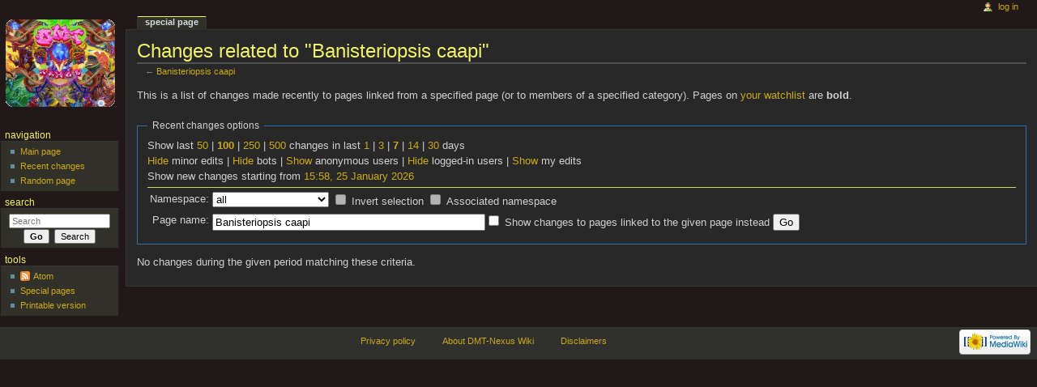

--- FILE ---
content_type: text/html; charset=UTF-8
request_url: https://wiki.dmt-nexus.me/w/index.php?title=Special:RecentChangesLinked&hidemyself=1&limit=100&hidebots=0&hideanons=1&target=Banisteriopsis_caapi
body_size: 5201
content:
<!DOCTYPE html>
<html lang="en" dir="ltr" class="client-nojs">
<head>
<meta charset="UTF-8" /><title>Changes related to "Banisteriopsis caapi" - DMT-Nexus Wiki</title>
<meta name="generator" content="MediaWiki 1.22.1" />
<meta name="robots" content="noindex,nofollow" />
<link rel="shortcut icon" href="/w/favicon.ico" />
<link rel="search" type="application/opensearchdescription+xml" href="/w/opensearch_desc.php" title="DMT-Nexus Wiki (en)" />
<link rel="EditURI" type="application/rsd+xml" href="https://wiki.dmt-nexus.me/w/api.php?action=rsd" />
<link rel="alternate" type="application/atom+xml" title="&quot;Special:RecentChangesLinked&quot; Atom feed" href="/w/index.php?title=Special:RecentChangesLinked&amp;feed=atom&amp;hidebots=0&amp;hideanons=1&amp;hidemyself=1&amp;target=Banisteriopsis_caapi" />
<link rel="alternate" type="application/atom+xml" title="DMT-Nexus Wiki Atom feed" href="/w/index.php?title=Special:RecentChanges&amp;feed=atom" />
<link rel="stylesheet" href="https://wiki.dmt-nexus.me/w/load.php?debug=false&amp;lang=en&amp;modules=ext.rtlcite%7Cmediawiki.legacy.commonPrint%2Cshared%7Cmediawiki.special.changeslist%7Cskins.monobook&amp;only=styles&amp;skin=monobook&amp;*" />
<!--[if IE 6]><link rel="stylesheet" href="/w/skins/monobook/IE60Fixes.css?303" media="screen" /><![endif]-->
<!--[if IE 7]><link rel="stylesheet" href="/w/skins/monobook/IE70Fixes.css?303" media="screen" /><![endif]--><meta name="ResourceLoaderDynamicStyles" content="" />
<link rel="stylesheet" href="https://wiki.dmt-nexus.me/w/load.php?debug=false&amp;lang=en&amp;modules=site&amp;only=styles&amp;skin=monobook&amp;*" />
<style>a:lang(ar),a:lang(ckb),a:lang(kk-arab),a:lang(mzn),a:lang(ps),a:lang(ur){text-decoration:none}
/* cache key: site_wiki_nexus:resourceloader:filter:minify-css:7:ecf7a248c0be83e56d319ca8aecaeedf */</style>

<script src="https://wiki.dmt-nexus.me/w/load.php?debug=false&amp;lang=en&amp;modules=startup&amp;only=scripts&amp;skin=monobook&amp;*"></script>
<script>if(window.mw){
mw.config.set({"wgCanonicalNamespace":"Special","wgCanonicalSpecialPageName":"Recentchangeslinked","wgNamespaceNumber":-1,"wgPageName":"Special:RecentChangesLinked","wgTitle":"RecentChangesLinked","wgCurRevisionId":0,"wgRevisionId":0,"wgArticleId":0,"wgIsArticle":false,"wgIsRedirect":false,"wgAction":"view","wgUserName":null,"wgUserGroups":["*"],"wgCategories":[],"wgBreakFrames":true,"wgPageContentLanguage":"en","wgPageContentModel":"wikitext","wgSeparatorTransformTable":["",""],"wgDigitTransformTable":["",""],"wgDefaultDateFormat":"dmy","wgMonthNames":["","January","February","March","April","May","June","July","August","September","October","November","December"],"wgMonthNamesShort":["","Jan","Feb","Mar","Apr","May","Jun","Jul","Aug","Sep","Oct","Nov","Dec"],"wgRelevantPageName":"Special:RecentChangesLinked","wgIsProbablyEditable":false});
}</script><script>if(window.mw){
mw.loader.implement("user.options",function(){mw.user.options.set({"ccmeonemails":0,"cols":80,"date":"default","diffonly":0,"disablemail":0,"disablesuggest":0,"editfont":"default","editondblclick":0,"editsection":1,"editsectiononrightclick":0,"enotifminoredits":0,"enotifrevealaddr":0,"enotifusertalkpages":1,"enotifwatchlistpages":0,"extendwatchlist":0,"fancysig":0,"forceeditsummary":0,"gender":"unknown","hideminor":0,"hidepatrolled":0,"imagesize":2,"justify":0,"math":1,"minordefault":0,"newpageshidepatrolled":0,"nocache":0,"noconvertlink":0,"norollbackdiff":0,"numberheadings":0,"previewonfirst":0,"previewontop":1,"rcdays":7,"rclimit":50,"rememberpassword":0,"rows":25,"searchlimit":20,"showhiddencats":0,"shownumberswatching":1,"showtoc":1,"showtoolbar":1,"skin":"monobook","stubthreshold":0,"thumbsize":2,"underline":2,"uselivepreview":0,"usenewrc":0,"vector-simplesearch":1,"watchcreations":0,"watchdefault":0,"watchdeletion":0,"watchlistdays":3,"watchlisthideanons":0,"watchlisthidebots":0
,"watchlisthideliu":0,"watchlisthideminor":0,"watchlisthideown":0,"watchlisthidepatrolled":0,"watchmoves":0,"wllimit":250,"useeditwarning":1,"prefershttps":1,"hsts":1,"language":"en","variant-gan":"gan","variant-iu":"iu","variant-kk":"kk","variant-ku":"ku","variant-shi":"shi","variant-sr":"sr","variant-tg":"tg","variant-uz":"uz","variant-zh":"zh","searchNs0":true,"searchNs1":false,"searchNs2":false,"searchNs3":false,"searchNs4":false,"searchNs5":false,"searchNs6":false,"searchNs7":false,"searchNs8":false,"searchNs9":false,"searchNs10":false,"searchNs11":false,"searchNs12":false,"searchNs13":false,"searchNs14":false,"searchNs15":false,"variant":"en"});},{},{});mw.loader.implement("user.tokens",function(){mw.user.tokens.set({"editToken":"+\\","patrolToken":false,"watchToken":false});},{},{});
/* cache key: site_wiki_nexus:resourceloader:filter:minify-js:7:54e47b4277be0bb1a4c31e6bd3bdd68c */
}</script>
<script>if(window.mw){
mw.loader.load(["mediawiki.special.recentchanges","mediawiki.page.startup","mediawiki.legacy.wikibits","mediawiki.legacy.ajax"]);
}</script>
</head>
<body class="mediawiki ltr sitedir-ltr ns--1 ns-special mw-special-Recentchangeslinked page-Special_RecentChangesLinked skin-monobook action-view">
<div id="globalWrapper">
<div id="column-content"><div id="content" class="mw-body-primary" role="main">
	<a id="top"></a>
	
	<h1 id="firstHeading" class="firstHeading" lang="en"><span dir="auto">Changes related to "Banisteriopsis caapi"</span></h1>
	<div id="bodyContent" class="mw-body">
		<div id="siteSub">From DMT-Nexus Wiki</div>
		<div id="contentSub">← <a href="/Banisteriopsis_caapi" title="Banisteriopsis caapi">Banisteriopsis caapi</a></div>
		<div id="jump-to-nav" class="mw-jump">Jump to: <a href="#column-one">navigation</a>, <a href="#searchInput">search</a></div>

		<!-- start content -->
<div id="mw-content-text"><div class="mw-specialpage-summary">
<p>This is a list of changes made recently to pages linked from a specified page (or to members of a specified category).
Pages on <a href="/Special:Watchlist" title="Special:Watchlist">your watchlist</a> are <b>bold</b>.
</p>
</div>
<fieldset class="rcoptions">
<legend>Recent changes options</legend>
Show last <a href="/w/index.php?title=Special:RecentChangesLinked&amp;limit=50&amp;hidebots=0&amp;hideanons=1&amp;hidemyself=1&amp;target=Banisteriopsis_caapi" title="Special:RecentChangesLinked">50</a> | <a href="/w/index.php?title=Special:RecentChangesLinked&amp;limit=100&amp;hidebots=0&amp;hideanons=1&amp;hidemyself=1&amp;target=Banisteriopsis_caapi" title="Special:RecentChangesLinked"><strong>100</strong></a> | <a href="/w/index.php?title=Special:RecentChangesLinked&amp;limit=250&amp;hidebots=0&amp;hideanons=1&amp;hidemyself=1&amp;target=Banisteriopsis_caapi" title="Special:RecentChangesLinked">250</a> | <a href="/w/index.php?title=Special:RecentChangesLinked&amp;limit=500&amp;hidebots=0&amp;hideanons=1&amp;hidemyself=1&amp;target=Banisteriopsis_caapi" title="Special:RecentChangesLinked">500</a> changes in last <a href="/w/index.php?title=Special:RecentChangesLinked&amp;days=1&amp;from=&amp;limit=100&amp;hidebots=0&amp;hideanons=1&amp;hidemyself=1&amp;target=Banisteriopsis_caapi" title="Special:RecentChangesLinked">1</a> | <a href="/w/index.php?title=Special:RecentChangesLinked&amp;days=3&amp;from=&amp;limit=100&amp;hidebots=0&amp;hideanons=1&amp;hidemyself=1&amp;target=Banisteriopsis_caapi" title="Special:RecentChangesLinked">3</a> | <a href="/w/index.php?title=Special:RecentChangesLinked&amp;days=7&amp;from=&amp;limit=100&amp;hidebots=0&amp;hideanons=1&amp;hidemyself=1&amp;target=Banisteriopsis_caapi" title="Special:RecentChangesLinked"><strong>7</strong></a> | <a href="/w/index.php?title=Special:RecentChangesLinked&amp;days=14&amp;from=&amp;limit=100&amp;hidebots=0&amp;hideanons=1&amp;hidemyself=1&amp;target=Banisteriopsis_caapi" title="Special:RecentChangesLinked">14</a> | <a href="/w/index.php?title=Special:RecentChangesLinked&amp;days=30&amp;from=&amp;limit=100&amp;hidebots=0&amp;hideanons=1&amp;hidemyself=1&amp;target=Banisteriopsis_caapi" title="Special:RecentChangesLinked">30</a> days<br /><a href="/w/index.php?title=Special:RecentChangesLinked&amp;hideminor=1&amp;limit=100&amp;hidebots=0&amp;hideanons=1&amp;hidemyself=1&amp;target=Banisteriopsis_caapi" title="Special:RecentChangesLinked">Hide</a> minor edits | <a href="/w/index.php?title=Special:RecentChangesLinked&amp;hidebots=1&amp;limit=100&amp;hideanons=1&amp;hidemyself=1&amp;target=Banisteriopsis_caapi" title="Special:RecentChangesLinked">Hide</a> bots | <a href="/w/index.php?title=Special:RecentChangesLinked&amp;hideanons=0&amp;limit=100&amp;hidebots=0&amp;hidemyself=1&amp;target=Banisteriopsis_caapi" title="Special:RecentChangesLinked">Show</a> anonymous users | <a href="/w/index.php?title=Special:RecentChangesLinked&amp;hideliu=1&amp;limit=100&amp;hidebots=0&amp;hideanons=1&amp;hidemyself=1&amp;target=Banisteriopsis_caapi" title="Special:RecentChangesLinked">Hide</a> logged-in users | <a href="/w/index.php?title=Special:RecentChangesLinked&amp;hidemyself=0&amp;limit=100&amp;hidebots=0&amp;hideanons=1&amp;target=Banisteriopsis_caapi" title="Special:RecentChangesLinked">Show</a> my edits<br />Show new changes starting from <a href="/w/index.php?title=Special:RecentChangesLinked&amp;from=20260125145800&amp;limit=100&amp;hidebots=0&amp;hideanons=1&amp;hidemyself=1&amp;target=Banisteriopsis_caapi" title="Special:RecentChangesLinked">15:58, 25 January 2026</a>
<hr />
<form action="/w/index.php"><table class="mw-recentchanges-table"><tr><td class="mw-label mw-namespace-label"><label for="namespace">Namespace:</label></td><td class="mw-input"><select id="namespace" name="namespace">
<option value="" selected="">all</option>
<option value="0">(Main)</option>
<option value="1">Talk</option>
<option value="2">User</option>
<option value="3">User talk</option>
<option value="4">DMT-Nexus Wiki</option>
<option value="5">DMT-Nexus Wiki talk</option>
<option value="6">File</option>
<option value="7">File talk</option>
<option value="8">MediaWiki</option>
<option value="9">MediaWiki talk</option>
<option value="10">Template</option>
<option value="11">Template talk</option>
<option value="12">Help</option>
<option value="13">Help talk</option>
<option value="14">Category</option>
<option value="15">Category talk</option>
</select> <input name="invert" type="checkbox" value="1" id="nsinvert" title="Check this box to hide changes to pages within the selected namespace (and the associated namespace if checked)" />&#160;<label for="nsinvert" title="Check this box to hide changes to pages within the selected namespace (and the associated namespace if checked)">Invert selection</label> <input name="associated" type="checkbox" value="1" id="nsassociated" title="Check this box to also include the talk or subject namespace associated with the selected namespace" />&#160;<label for="nsassociated" title="Check this box to also include the talk or subject namespace associated with the selected namespace">Associated namespace</label></td></tr><tr><td class="mw-label mw-target-label">Page name:</td><td class="mw-input"><input name="target" size="40" value="Banisteriopsis caapi" /><input name="showlinkedto" type="checkbox" value="1" id="showlinkedto" /> <label for="showlinkedto">Show changes to pages linked to the given page instead</label> <input type="submit" value="Go" /></td></tr></table><input type="hidden" value="100" name="limit" /><input type="hidden" name="hidebots" /><input type="hidden" value="1" name="hideanons" /><input type="hidden" value="1" name="hidemyself" /><input type="hidden" value="Special:RecentChangesLinked" name="title" /></form>
</fieldset>
<div class="mw-changeslist-empty">
<p>No changes during the given period matching these criteria.
</p>
</div>
</div><div class="printfooter">
Retrieved from "<a href="https://wiki.dmt-nexus.me/Special:RecentChangesLinked">https://wiki.dmt-nexus.me/Special:RecentChangesLinked</a>"</div>
		<div id='catlinks' class='catlinks catlinks-allhidden'></div>		<!-- end content -->
				<div class="visualClear"></div>
	</div>
</div></div>
<div id="column-one">
	<h2>Navigation menu</h2>
	<div id="p-cactions" class="portlet" role="navigation">
		<h3>Views</h3>
		<div class="pBody">
			<ul>
				<li id="ca-nstab-special" class="selected"><a href="/w/index.php?title=Special:RecentChangesLinked&amp;hidemyself=1&amp;limit=100&amp;hidebots=0&amp;hideanons=1&amp;target=Banisteriopsis_caapi" title="This is a special page, you cannot edit the page itself">Special page</a></li>
			</ul>
		</div>
	</div>
	<div class="portlet" id="p-personal" role="navigation">
		<h3>Personal tools</h3>
		<div class="pBody">
			<ul>
				<li id="pt-login"><a href="/w/index.php?title=Special:UserLogin&amp;returnto=Special%3ARecentChangesLinked&amp;returntoquery=hidemyself%3D1%26limit%3D100%26hidebots%3D0%26hideanons%3D1%26target%3DBanisteriopsis_caapi" title="You are encouraged to log in; however, it is not mandatory [o]" accesskey="o">Log in</a></li>
			</ul>
		</div>
	</div>
	<div class="portlet" id="p-logo" role="banner">
<a href="/Main_Page" style="background-image: url(/w/images/wgLogoDMTNexus.gif);" title="Visit the main page"></a>
	</div>
	<div class="generated-sidebar portlet" id="p-navigation" role="navigation">
		<h3>Navigation</h3>
		<div class='pBody'>
			<ul>
				<li id="n-mainpage-description"><a href="/Main_Page" title="Visit the main page [z]" accesskey="z">Main page</a></li>
				<li id="n-recentchanges"><a href="/Special:RecentChanges" title="A list of recent changes in the wiki [r]" accesskey="r">Recent changes</a></li>
				<li id="n-randompage"><a href="/Special:Random" title="Load a random page [x]" accesskey="x">Random page</a></li>
			</ul>
		</div>
	</div>
	<div id="p-search" class="portlet" role="search">
		<h3><label for="searchInput">Search</label></h3>
		<div id="searchBody" class="pBody">
			<form action="/w/index.php" id="searchform">
				<input type='hidden' name="title" value="Special:Search"/>
				<input type="search" name="search" placeholder="Search" title="Search DMT-Nexus Wiki [f]" accesskey="f" id="searchInput" />
				<input type="submit" name="go" value="Go" title="Go to a page with this exact name if exists" id="searchGoButton" class="searchButton" />&#160;
				<input type="submit" name="fulltext" value="Search" title="Search the pages for this text" id="mw-searchButton" class="searchButton" />
			</form>
		</div>
	</div>
	<div class="portlet" id="p-tb" role="navigation">
		<h3>Tools</h3>
		<div class="pBody">
			<ul>
				<li id="feedlinks"><a href="/w/index.php?title=Special:RecentChangesLinked&amp;feed=atom&amp;hidebots=0&amp;hideanons=1&amp;hidemyself=1&amp;target=Banisteriopsis_caapi" id="feed-atom" rel="alternate" type="application/atom+xml" class="feedlink" title="Atom feed for this page">Atom</a></li>
				<li id="t-specialpages"><a href="/Special:SpecialPages" title="A list of all special pages [q]" accesskey="q">Special pages</a></li>
				<li id="t-print"><a href="/w/index.php?title=Special:RecentChangesLinked&amp;hidemyself=1&amp;limit=100&amp;hidebots=0&amp;hideanons=1&amp;target=Banisteriopsis_caapi&amp;printable=yes" rel="alternate" title="Printable version of this page [p]" accesskey="p">Printable version</a></li>
			</ul>
		</div>
	</div>
</div><!-- end of the left (by default at least) column -->
<div class="visualClear"></div>
<div id="footer" role="contentinfo">
	<div id="f-poweredbyico">
		<a href="//www.mediawiki.org/"><img src="/w/skins/common/images/poweredby_mediawiki_88x31.png" alt="Powered by MediaWiki" width="88" height="31" /></a>
	</div>
	<ul id="f-list">
		<li id="privacy"><a href="/DMT-Nexus_Wiki:Privacy_policy" title="DMT-Nexus Wiki:Privacy policy">Privacy policy</a></li>
		<li id="about"><a href="/DMT-Nexus_Wiki:About" title="DMT-Nexus Wiki:About">About DMT-Nexus Wiki</a></li>
		<li id="disclaimer"><a href="/DMT-Nexus_Wiki:General_disclaimer" title="DMT-Nexus Wiki:General disclaimer">Disclaimers</a></li>
	</ul>
</div>
</div>
<script>/*<![CDATA[*/window.jQuery && jQuery.ready();/*]]>*/</script><script>if(window.mw){
mw.loader.state({"site":"loading","user":"ready","user.groups":"ready"});
}</script>
<script>if(window.mw){
mw.loader.load(["mediawiki.user","mediawiki.hidpi","mediawiki.page.ready","mediawiki.searchSuggest","ext.cite"],null,true);
}</script>
<script src="https://wiki.dmt-nexus.me/w/load.php?debug=false&amp;lang=en&amp;modules=site&amp;only=scripts&amp;skin=monobook&amp;*"></script>
<!-- Served in 0.128 secs. --></body></html>

--- FILE ---
content_type: text/javascript; charset=utf-8
request_url: https://wiki.dmt-nexus.me/w/load.php?debug=false&lang=en&modules=startup&only=scripts&skin=monobook&*
body_size: 3424
content:
function isCompatible(ua){if(ua===undefined){ua=navigator.userAgent;}return!((ua.indexOf('MSIE')!==-1&&parseFloat(ua.split('MSIE')[1])<6)||(ua.indexOf('Firefox/')!==-1&&parseFloat(ua.split('Firefox/')[1])<3)||ua.match(/BlackBerry[^\/]*\/[1-5]\./)||ua.match(/webOS\/1\.[0-4]/)||ua.match(/PlayStation/i)||ua.match(/SymbianOS|Series60/)||ua.match(/NetFront/)||ua.match(/Opera Mini/)||ua.match(/S40OviBrowser/));}var startUp=function(){mw.config=new mw.Map(true);mw.loader.addSource({"local":{"loadScript":"/w/load.php","apiScript":"/w/api.php"}});mw.loader.register([["site","1763593345",[],"site"],["noscript","1763593345",[],"noscript"],["startup","1763789947",[],"startup"],["filepage","1763593345"],["user.groups","1763593345",[],"user"],["user","1763593345",[],"user"],["user.cssprefs","1763593345",["mediawiki.user"],"private"],["user.options","1763593345",[],"private"],["user.tokens","1763593345",[],"private"],["mediawiki.language.data","1763593345",["mediawiki.language.init"]],[
"skins.cologneblue","1763593345"],["skins.modern","1763593345"],["skins.monobook","1763593345"],["skins.vector","1763593345"],["skins.vector.beta","1763593345"],["skins.vector.js","1763593345",["jquery.delayedBind"]],["skins.vector.collapsibleNav","1763789947",["jquery.client","jquery.cookie","jquery.tabIndex"]],["jquery","1763593345"],["jquery.appear","1763593345"],["jquery.arrowSteps","1763593345"],["jquery.async","1763593345"],["jquery.autoEllipsis","1763593345",["jquery.highlightText"]],["jquery.badge","1763593345",["mediawiki.language"]],["jquery.byteLength","1763593345"],["jquery.byteLimit","1763593345",["jquery.byteLength"]],["jquery.checkboxShiftClick","1763593345"],["jquery.chosen","1763593345"],["jquery.client","1763593345"],["jquery.color","1763593345",["jquery.colorUtil"]],["jquery.colorUtil","1763593345"],["jquery.cookie","1763593345"],["jquery.delayedBind","1763593345"],["jquery.expandableField","1763593345",["jquery.delayedBind"]],["jquery.farbtastic","1763593345",[
"jquery.colorUtil"]],["jquery.footHovzer","1763593345"],["jquery.form","1763593345"],["jquery.getAttrs","1763593345"],["jquery.hidpi","1763593345"],["jquery.highlightText","1763593345",["jquery.mwExtension"]],["jquery.hoverIntent","1763593345"],["jquery.json","1763593345"],["jquery.localize","1763593345"],["jquery.makeCollapsible","1763593347"],["jquery.mockjax","1763593345"],["jquery.mw-jump","1763593345"],["jquery.mwExtension","1763593345"],["jquery.placeholder","1763593345"],["jquery.qunit","1763593345"],["jquery.qunit.completenessTest","1763593345",["jquery.qunit"]],["jquery.spinner","1763593345"],["jquery.jStorage","1763593345",["jquery.json"]],["jquery.suggestions","1763593345",["jquery.autoEllipsis"]],["jquery.tabIndex","1763593345"],["jquery.tablesorter","1763617484",["jquery.mwExtension","mediawiki.language.months"]],["jquery.textSelection","1763593345",["jquery.client"]],["jquery.validate","1763593345"],["jquery.xmldom","1763593345"],["jquery.tipsy","1763593345"],[
"jquery.ui.core","1763593345",["jquery"],"jquery.ui"],["jquery.ui.widget","1763593345",[],"jquery.ui"],["jquery.ui.mouse","1763593345",["jquery.ui.widget"],"jquery.ui"],["jquery.ui.position","1763593345",[],"jquery.ui"],["jquery.ui.draggable","1763593345",["jquery.ui.core","jquery.ui.mouse","jquery.ui.widget"],"jquery.ui"],["jquery.ui.droppable","1763593345",["jquery.ui.core","jquery.ui.mouse","jquery.ui.widget","jquery.ui.draggable"],"jquery.ui"],["jquery.ui.resizable","1763593345",["jquery.ui.core","jquery.ui.widget","jquery.ui.mouse"],"jquery.ui"],["jquery.ui.selectable","1763593345",["jquery.ui.core","jquery.ui.widget","jquery.ui.mouse"],"jquery.ui"],["jquery.ui.sortable","1763593345",["jquery.ui.core","jquery.ui.widget","jquery.ui.mouse"],"jquery.ui"],["jquery.ui.accordion","1763593345",["jquery.ui.core","jquery.ui.widget"],"jquery.ui"],["jquery.ui.autocomplete","1763593345",["jquery.ui.core","jquery.ui.widget","jquery.ui.position"],"jquery.ui"],["jquery.ui.button","1763593345",[
"jquery.ui.core","jquery.ui.widget"],"jquery.ui"],["jquery.ui.datepicker","1763593345",["jquery.ui.core"],"jquery.ui"],["jquery.ui.dialog","1763593345",["jquery.ui.core","jquery.ui.widget","jquery.ui.button","jquery.ui.draggable","jquery.ui.mouse","jquery.ui.position","jquery.ui.resizable"],"jquery.ui"],["jquery.ui.progressbar","1763593345",["jquery.ui.core","jquery.ui.widget"],"jquery.ui"],["jquery.ui.slider","1763593345",["jquery.ui.core","jquery.ui.widget","jquery.ui.mouse"],"jquery.ui"],["jquery.ui.tabs","1763593345",["jquery.ui.core","jquery.ui.widget"],"jquery.ui"],["jquery.effects.core","1763593345",["jquery"],"jquery.ui"],["jquery.effects.blind","1763593345",["jquery.effects.core"],"jquery.ui"],["jquery.effects.bounce","1763593345",["jquery.effects.core"],"jquery.ui"],["jquery.effects.clip","1763593345",["jquery.effects.core"],"jquery.ui"],["jquery.effects.drop","1763593345",["jquery.effects.core"],"jquery.ui"],["jquery.effects.explode","1763593345",["jquery.effects.core"],
"jquery.ui"],["jquery.effects.fade","1763593345",["jquery.effects.core"],"jquery.ui"],["jquery.effects.fold","1763593345",["jquery.effects.core"],"jquery.ui"],["jquery.effects.highlight","1763593345",["jquery.effects.core"],"jquery.ui"],["jquery.effects.pulsate","1763593345",["jquery.effects.core"],"jquery.ui"],["jquery.effects.scale","1763593345",["jquery.effects.core"],"jquery.ui"],["jquery.effects.shake","1763593345",["jquery.effects.core"],"jquery.ui"],["jquery.effects.slide","1763593345",["jquery.effects.core"],"jquery.ui"],["jquery.effects.transfer","1763593345",["jquery.effects.core"],"jquery.ui"],["mediawiki","1763593345"],["mediawiki.api","1763593345",["mediawiki.util"]],["mediawiki.api.category","1763593345",["mediawiki.api","mediawiki.Title"]],["mediawiki.api.edit","1763593345",["mediawiki.api","mediawiki.Title"]],["mediawiki.api.login","1763593345",["mediawiki.api"]],["mediawiki.api.parse","1763593345",["mediawiki.api"]],["mediawiki.api.watch","1763593345",["mediawiki.api",
"user.tokens"]],["mediawiki.icon","1763593345"],["mediawiki.debug","1763593345",["jquery.footHovzer"]],["mediawiki.debug.init","1763593345",["mediawiki.debug"]],["mediawiki.inspect","1763593345",["jquery.byteLength","jquery.json"]],["mediawiki.feedback","1763593345",["mediawiki.api.edit","mediawiki.Title","mediawiki.jqueryMsg","jquery.ui.dialog"]],["mediawiki.hidpi","1763593345",["jquery.hidpi"]],["mediawiki.htmlform","1763597868"],["mediawiki.notification","1763593345",["mediawiki.page.startup"]],["mediawiki.notify","1763593345"],["mediawiki.searchSuggest","1763593347",["jquery.autoEllipsis","jquery.client","jquery.placeholder","jquery.suggestions","mediawiki.api"]],["mediawiki.Title","1763593345",["jquery.byteLength","mediawiki.util"]],["mediawiki.Uri","1763593345"],["mediawiki.user","1763593345",["jquery.cookie","mediawiki.api","user.options","user.tokens"]],["mediawiki.util","1763593346",["jquery.client","jquery.cookie","jquery.mwExtension","mediawiki.notify"]],[
"mediawiki.action.edit","1763593345",["mediawiki.action.edit.styles","jquery.textSelection","jquery.byteLimit"]],["mediawiki.action.edit.styles","1763593345"],["mediawiki.action.edit.collapsibleFooter","1763593345",["jquery.makeCollapsible","mediawiki.icon"]],["mediawiki.action.edit.preview","1763593345",["jquery.form","jquery.spinner","mediawiki.action.history.diff"]],["mediawiki.action.history","1763593345",[],"mediawiki.action.history"],["mediawiki.action.history.diff","1763593345",[],"mediawiki.action.history"],["mediawiki.action.view.dblClickEdit","1763593345",["mediawiki.util","mediawiki.page.startup"]],["mediawiki.action.view.metadata","1763622521"],["mediawiki.action.view.postEdit","1763593348",["jquery.cookie","mediawiki.jqueryMsg"]],["mediawiki.action.view.rightClickEdit","1763593345"],["mediawiki.action.edit.editWarning","1763658581"],["mediawiki.action.watch.ajax","1763593345",["mediawiki.page.watch.ajax"]],["mediawiki.language","1763593345",["mediawiki.language.data",
"mediawiki.cldr"]],["mediawiki.cldr","1763593345",["mediawiki.libs.pluralruleparser"]],["mediawiki.libs.pluralruleparser","1763593345"],["mediawiki.language.init","1763593345"],["mediawiki.jqueryMsg","1763593345",["mediawiki.util","mediawiki.language"]],["mediawiki.language.months","1763617484",["mediawiki.language"]],["mediawiki.libs.jpegmeta","1763593345"],["mediawiki.page.gallery","1763593345"],["mediawiki.page.ready","1763593345",["jquery.checkboxShiftClick","jquery.makeCollapsible","jquery.placeholder","jquery.mw-jump","mediawiki.util"]],["mediawiki.page.startup","1763593345",["jquery.client","mediawiki.util"]],["mediawiki.page.patrol.ajax","1763593345",["mediawiki.page.startup","mediawiki.api","mediawiki.util","mediawiki.Title","mediawiki.notify","jquery.spinner","user.tokens"]],["mediawiki.page.watch.ajax","1763658535",["mediawiki.page.startup","mediawiki.api.watch","mediawiki.util","mediawiki.notify","jquery.mwExtension"]],["mediawiki.page.image.pagination","1763593345",[
"jquery.spinner"]],["mediawiki.special","1763593345"],["mediawiki.special.block","1763593345",["mediawiki.util"]],["mediawiki.special.changeemail","1763593345",["mediawiki.util"]],["mediawiki.special.changeslist","1763593345"],["mediawiki.special.changeslist.enhanced","1763593345"],["mediawiki.special.movePage","1763593345",["jquery.byteLimit"]],["mediawiki.special.pagesWithProp","1763593345"],["mediawiki.special.preferences","1763593345"],["mediawiki.special.recentchanges","1763593345",["mediawiki.special"]],["mediawiki.special.search","1763593496"],["mediawiki.special.undelete","1763593345"],["mediawiki.special.upload","1763593345",["mediawiki.libs.jpegmeta","mediawiki.util"]],["mediawiki.special.userlogin","1763593345"],["mediawiki.special.createaccount","1763593345"],["mediawiki.special.createaccount.js","1763593345",["mediawiki.jqueryMsg"]],["mediawiki.special.javaScriptTest","1763593345",["jquery.qunit"]],["mediawiki.tests.qunit.testrunner","1763593345",["jquery.getAttrs",
"jquery.qunit","jquery.qunit.completenessTest","mediawiki.page.startup","mediawiki.page.ready"]],["mediawiki.legacy.ajax","1763593345",["mediawiki.util","mediawiki.legacy.wikibits"]],["mediawiki.legacy.commonPrint","1763593345"],["mediawiki.legacy.config","1763593345",["mediawiki.legacy.wikibits"]],["mediawiki.legacy.protect","1763593345",["jquery.byteLimit"]],["mediawiki.legacy.shared","1763593345"],["mediawiki.legacy.oldshared","1763593345"],["mediawiki.legacy.upload","1763593345",["jquery.spinner","mediawiki.api","mediawiki.Title","mediawiki.util"]],["mediawiki.legacy.wikibits","1763593345",["mediawiki.util"]],["mediawiki.ui","1763593345"],["ext.specialcite","1763593345"],["ext.cite","1763593347"],["ext.cite.popups","1763593345",["jquery.tooltip"]],["jquery.tooltip","1763593345"],["ext.rtlcite","1763593345"],["ext.nuke","1763593345"]]);mw.config.set({"wgLoadScript":"/w/load.php","debug":false,"skin":"monobook","stylepath":"/w/skins","wgUrlProtocols":
"http\\:\\/\\/|https\\:\\/\\/|ftp\\:\\/\\/|ftps\\:\\/\\/|ssh\\:\\/\\/|sftp\\:\\/\\/|irc\\:\\/\\/|ircs\\:\\/\\/|xmpp\\:|sip\\:|sips\\:|gopher\\:\\/\\/|telnet\\:\\/\\/|nntp\\:\\/\\/|worldwind\\:\\/\\/|mailto\\:|tel\\:|sms\\:|news\\:|svn\\:\\/\\/|git\\:\\/\\/|mms\\:\\/\\/|bitcoin\\:|magnet\\:|urn\\:|geo\\:|\\/\\/","wgArticlePath":"/$1","wgScriptPath":"/w","wgScriptExtension":".php","wgScript":"/w/index.php","wgVariantArticlePath":false,"wgActionPaths":{},"wgServer":"https://wiki.dmt-nexus.me","wgUserLanguage":"en","wgContentLanguage":"en","wgVersion":"1.22.1","wgEnableAPI":true,"wgEnableWriteAPI":true,"wgMainPageTitle":"Main Page","wgFormattedNamespaces":{"-2":"Media","-1":"Special","0":"","1":"Talk","2":"User","3":"User talk","4":"DMT-Nexus Wiki","5":"DMT-Nexus Wiki talk","6":"File","7":"File talk","8":"MediaWiki","9":"MediaWiki talk","10":"Template","11":"Template talk","12":"Help","13":"Help talk","14":"Category","15":"Category talk"},"wgNamespaceIds":{"media":-2,"special":-1,"":0,
"talk":1,"user":2,"user_talk":3,"dmt-nexus_wiki":4,"dmt-nexus_wiki_talk":5,"file":6,"file_talk":7,"mediawiki":8,"mediawiki_talk":9,"template":10,"template_talk":11,"help":12,"help_talk":13,"category":14,"category_talk":15,"image":6,"image_talk":7,"project":4,"project_talk":5},"wgSiteName":"DMT-Nexus Wiki","wgFileExtensions":["png","gif","jpg","jpeg","pdf","zip","rar","tif","tiff","txt"],"wgDBname":"site_wiki_nexus","wgFileCanRotate":true,"wgAvailableSkins":{"chick":"Chick","cologneblue":"CologneBlue","modern":"Modern","monobook":"MonoBook","myskin":"MySkin","nostalgia":"Nostalgia","onlyarticle":"OnlyArticle","simple":"Simple","standard":"Standard","vector":"Vector"},"wgExtensionAssetsPath":"/w/extensions","wgCookiePrefix":"site_wiki_nexus","wgResourceLoaderMaxQueryLength":-1,"wgCaseSensitiveNamespaces":[],"wgLegalTitleChars":" %!\"$\u0026'()*,\\-./0-9:;=?@A-Z\\\\\\^_`a-z~+\\u0080-\\uFFFF"});};if(isCompatible()){document.write(
"\u003Cscript src=\"/w/load.php?debug=false\u0026amp;lang=en\u0026amp;modules=jquery%2Cmediawiki\u0026amp;only=scripts\u0026amp;skin=monobook\u0026amp;version=20240217T130826Z\"\u003E\u003C/script\u003E");}delete isCompatible;
/* cache key: site_wiki_nexus:resourceloader:filter:minify-js:7:f1acb2a4e0c8efa3578dbd8503fefd0a */